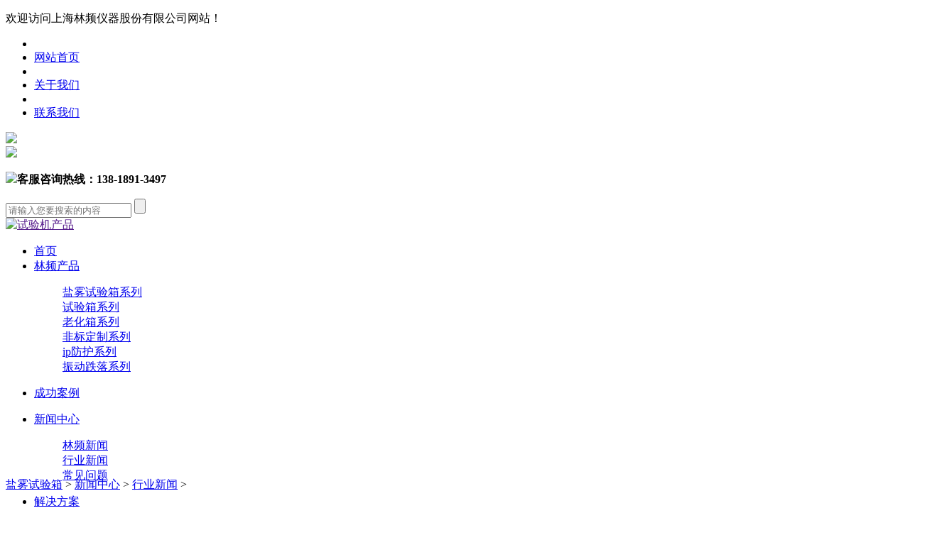

--- FILE ---
content_type: text/html
request_url: http://www.lenpure.cn/hynews/171.html
body_size: 14793
content:
<!DOCTYPE html>
<html >
 <head>
 
  <title>盐雾试验箱内怎样放样品_林频盐雾试验箱厂家</title> 
  <meta charset="UTF-8" /> 
  <meta name="keywords" content="盐雾试验箱" /> 
  <meta name="description" content="盐雾试验箱操作温度为室内温度至56℃中间，能够维持匀速运动。在要求个人工作室容量(通常有130L、280L、1500L等规格型号)的盐雾试验箱箱身体，空气湿度、溫度匀速运动的状况下对原材" />
  <link rel="stylesheet" type="text/css" href="/public/static/portal/css/swiper.min.css" />
  <link rel="stylesheet" type="text/css" href="/public/static/portal/css/style.css" />
     <script src="/public/static/portal/js/jquery-3.2.1.min.js" type="text/javascript" charset="utf-8"></script> 
  <style type="text/css">
	.lastext img{margin:0 auto;}
  </style>
 </head>

 <body> 
   <div class="mytop">
   <div class="center">
    <p>欢迎访问上海林频仪器股份有限公司网站！</p>
    <ul>
    
     <li><span></span></li>
     <li><a href="/">网站首页</a></li>
     <li><span></span></li>
     <li><a href="/guanyulinpin/"rel="nofollow">关于我们</a></li>
     <li><span></span></li>
     <li><a href="/lianxiwomen/"rel="nofollow">联系我们</a></li>
    </ul>
   </div>
  </div>
  <div class="header">
   <div class="headerbox">
    <img src="/public/static/portal/images/header.png"  />
   </div>
   <div class="center">
    <div class="logo">
     <a href="/"><img src="/public/static/portal/images/logo.png" /></a>
    </div>
    <div class="logobox">
     <p><span class="l"><img src="/public/static/portal/images/logotel.png"  /></span><b class="l">客服咨询热线：<strong>138-1891-3497</strong></b></p>

     <form  method="post" action="http://www.lenpure.cn/plus/search.php" name="formsearch" >
     <div class="myform">
	 <input type='hidden' name='typeid' value="1">
      <input type="text" class="headertext" name="q"  id="search" value="" placeholder="请输入您要搜索的内容" />
      <input type="submit" class="headersubmit" value="" />
     </div>
	 </form>
          
    </div>
   </div>
  </div>
  <div class="banner" style="height: 350px;">
   <div class="myloop">
    <a href="" target="_blank" title="试验机产品"><img src="/public/static/portal/images/banner7.jpg" alt="试验机产品" /></a>
   </div>
   <div class="center bottom">
    <ul>
     <li><a href="/"  target="_self">首页</a></li>
    <li><a href="http://www.lenpure.cn/products/" target="_self">林频产品</a>
	 
      <dl class="banadd">
	  
       <dd class="banaddli">
        <a href="http://www.lenpure.cn/products/ywsyxxl/">盐雾试验箱系列</a>
       </dd>
	   
       <dd class="banaddli">
        <a href="http://www.lenpure.cn/syx/">试验箱系列</a>
       </dd>
	   
       <dd class="banaddli">
        <a href="http://www.lenpure.cn/lhsyx/">老化箱系列</a>
       </dd>
	   
       <dd class="banaddli">
        <a href="http://www.lenpure.cn/fbdz/">非标定制系列</a>
       </dd>
	   
       <dd class="banaddli">
        <a href="http://www.lenpure.cn/ipfhsb/">ip防护系列</a>
       </dd>
	   
       <dd class="banaddli">
        <a href="http://www.lenpure.cn/zddl/">振动跌落系列</a>
       </dd>
	   
      </dl>
	 
	  </li><li><a href="http://www.lenpure.cn/success/" target="_self">成功案例</a>
	 
      <dl class="banadd">
	  
      </dl>
	 
	  </li><li><a href="http://www.lenpure.cn/news/" target="_self">新闻中心</a>
	 
      <dl class="banadd">
	  
       <dd class="banaddli">
        <a href="http://www.lenpure.cn/lpnews/">林频新闻</a>
       </dd>
	   
       <dd class="banaddli">
        <a href="http://www.lenpure.cn/hynews/">行业新闻</a>
       </dd>
	   
       <dd class="banaddli">
        <a href="http://www.lenpure.cn/why/">常见问题</a>
       </dd>
	   
      </dl>
	 
	  </li><li><a href="http://www.lenpure.cn/solution/" target="_self">解决方案</a>
	 
      <dl class="banadd">
	  
      </dl>
	 
	  </li><li><a href="http://www.lenpure.cn/guanyulinpin/" target="_self">关于林频</a>
	 
      <dl class="banadd">
	  
       <dd class="banaddli">
        <a href="http://www.lenpure.cn/guanyulinpin/jj/">公司简介</a>
       </dd>
	   
       <dd class="banaddli">
        <a href="http://www.lenpure.cn/fuwuzhichi/">服务支持</a>
       </dd>
	   
      </dl>
	 
	  </li><li><a href="http://www.lenpure.cn/lianxiwomen/" target="_self">联系我们</a>
	 
      <dl class="banadd">
	  
      </dl>
	 
	  </li>


    
    </ul>
    <dl>
	
     <dd>
      <a href="http://www.lenpure.cn/lpnews/" style="color:#fff;padding: 0 45px;">林频新闻<span></span></a>
     </dd>
	 
     <dd>
      <a href="http://www.lenpure.cn/hynews/" style="color:#fff;padding: 0 45px;">行业新闻<span></span></a>
     </dd>
	 
     <dd>
      <a href="http://www.lenpure.cn/why/" style="color:#fff;padding: 0 45px;">常见问题<span></span></a>
     </dd>
	 
     
    </dl>
   </div>
  </div>
  <div class="mylast">
   <div class="center">
    <div class="lastbox">
     <div class="lastlist">
      <p><a href='http://www.lenpure.cn/'>盐雾试验箱</a> > <a href='http://www.lenpure.cn/news/'>新闻中心</a> > <a href='http://www.lenpure.cn/hynews/'>行业新闻</a> > </p>
      <div class="lasttitle">
       <h1 style="    font-size: 26px;
    color: #036cb7;
    text-align: center;
    padding-top: 45px;">盐雾试验箱内怎样放样品</h1>
       <ul>
        <li>发布时间：2020-07-07 14:13</li>
       
        <li>人气：183</li>
       </ul>
      </div>
      <div class="lastext">
      <p>
	　　<strong><a href="http://www.lenpure.cn/">盐雾试验箱</a></strong>操作温度为室内温度至56℃中间，能够维持匀速运动。在要求个人工作室容量(通常有130L、280L、1500L等规格型号)的盐雾试验箱箱身体，空气湿度、溫度匀速运动的状况下对原材料或是or商品开展耐腐蚀浸蚀实验。那盐雾试验箱做实验时，盐雾试验箱内实验试品怎样置放?科学研究的置放方式为：</p>
<p style="text-align: center;">
	<img alt="盐雾试验箱" src="/uploads/allimg/190624/1-1Z6241356164X.jpg" style="width: 348px; height: 348px;" /></p>
<p>
	　　1、实验试品置放在盐雾试验箱内且检测面反面朝上，让盐雾试验箱喷雾器时造成的耐腐蚀随意地基沉降、火成岩在试品的检测表面、耐腐蚀不可以立即喷涌到试品的检测表面。</p>
<p>
	　　2、实验试品通常状况下应放平。在盐雾试验箱中试品检测面应与竖直方位成16&deg;~40&deg;，并尽量成30&deg;，针对弧形的试件(如全部钢件)也应尽量贴近所述规定。</p>
<p>
	　　3、实验试品能够置放在盐雾试验箱箱里不一样水准表面，但不可触碰壳体，也不可以互相触碰。实验试品中间的间距应不危害耐腐蚀随意着陆在检测表面，实验试品上集聚的耐腐蚀液体不可飘落到其他实验试品上。对总体实验周期时间超出98钟头的新盐雾试验，试件能够挪动。</p>
<p>
	　　4、试件支撑架选用夹层玻璃、塑胶等耐耐腐蚀、强酸强碱浸蚀的材料原材料制做，试件如需悬架在支撑架上，那麼，悬架试件的原材料不可以用不锈钢材质，通常应用棉纤维、合成纤维或其他导热材料等金属材料。</p>
<p>
	　　实验支撑架通常为8-12根，&quot;V&quot;字形试品支撑架为相对的8-12根，依据顾客实验试品的是多少、尺寸、实验周期时间等标准能够适度调整，这在订购时要给予表明。</p>

      </div>
      <div class="lastext0" style="color:#323232;text-align:center;"></div>
     </div>
     <div class="lastbtn">
      <p>上一篇：<a href='http://www.lenpure.cn/hynews/170.html'>盐雾试验箱的结构材质与特点</a> </p>
      <p>下一篇：<a href='http://www.lenpure.cn/hynews/172.html'>盐雾试验箱严格按照试验步骤</a> </p>
     </div>
    </div>

    <div class="productbox2">
     <div class="productitle">
      <h3>产品推荐</h3>
     </div>
     <div class="productext whyme">
      <div class="whybox">
     <ul style="width:100%;">
	 <a href="http://www.lenpure.cn/fbdz/844.html">
		  <li style="    border: 1px solid #aaa;">
		   <div class="whypic">
			<img src="http://www.lenpure.cn/uploads/allimg/230109/1-230109134Z10-L.jpg"  alt=汽车整车试验室 />
		   </div>
		   <div class="whytext">
			<span></span>
			<p>汽车整车试验室</p>
			<div class="whyhide">
			 <h3>汽车整车试验室</h3>
			 <b>产品出厂质检合格</b>
			 <b>品质保障</b>
			</div>
		   </div>
		   </li>
		</a>
<a href="http://www.lenpure.cn/syx/23.html">
		  <li style="    border: 1px solid #aaa;">
		   <div class="whypic">
			<img src="http://www.lenpure.cn/uploads/180711/1-1PG11F12L41.jpg"  alt=盐雾腐蚀试验箱 />
		   </div>
		   <div class="whytext">
			<span></span>
			<p>盐雾腐蚀试验箱</p>
			<div class="whyhide">
			 <h3>盐雾腐蚀试验箱</h3>
			 <b>产品出厂质检合格</b>
			 <b>品质保障</b>
			</div>
		   </div>
		   </li>
		</a>
<a href="http://www.lenpure.cn/products/ywsyxxl/149.html">
		  <li style="    border: 1px solid #aaa;">
		   <div class="whypic">
			<img src="http://www.lenpure.cn/uploads/180705/190313/2-1Z313145023519.jpg"  alt=盐雾试验箱 />
		   </div>
		   <div class="whytext">
			<span></span>
			<p>盐雾试验箱</p>
			<div class="whyhide">
			 <h3>盐雾试验箱</h3>
			 <b>产品出厂质检合格</b>
			 <b>品质保障</b>
			</div>
		   </div>
		   </li>
		</a>
<a href="http://www.lenpure.cn/products/ywsyxxl/151.html">
		  <li style="    border: 1px solid #aaa;">
		   <div class="whypic">
			<img src="http://www.lenpure.cn/uploads/181121/190313/2-1Z3131456422a.jpg"  alt=盐雾试验机 />
		   </div>
		   <div class="whytext">
			<span></span>
			<p>盐雾试验机</p>
			<div class="whyhide">
			 <h3>盐雾试验机</h3>
			 <b>产品出厂质检合格</b>
			 <b>品质保障</b>
			</div>
		   </div>
		   </li>
		</a>

     
     </ul>
    </div>
     </div>
    </div>
	
	<div class="productbox2">
     <div class="productitle">
      <h3>新闻推荐</h3>
     </div>
     <div class="productext">
		<ul style="width:100%;">
			<li style="float:left;width:25%;"><a href="http://www.lenpure.cn/hynews/1108.html" style="color:#666;">盐雾试验箱的沉降量：一个容易被</a></li>
<li style="float:left;width:25%;"><a href="http://www.lenpure.cn/hynews/1107.html" style="color:#666;">盐雾试验箱的过滤装置需要定期更</a></li>
<li style="float:left;width:25%;"><a href="http://www.lenpure.cn/hynews/1106.html" style="color:#666;">盐雾试验箱的测试周期应该如何设</a></li>
<li style="float:left;width:25%;"><a href="http://www.lenpure.cn/hynews/1105.html" style="color:#666;">盐雾腐蚀试验箱可以测试哪些材料</a></li>
<li style="float:left;width:25%;"><a href="http://www.lenpure.cn/lpnews/1104.html" style="color:#666;">盐雾试验箱术语与指标解释</a></li>
<li style="float:left;width:25%;"><a href="http://www.lenpure.cn/hynews/1103.html" style="color:#666;">盐雾试验箱在电子连接器耐腐蚀测</a></li>
<li style="float:left;width:25%;"><a href="http://www.lenpure.cn/hynews/1102.html" style="color:#666;">除了生锈，盐雾测试还能告诉我们</a></li>
<li style="float:left;width:25%;"><a href="http://www.lenpure.cn/lpnews/1101.html" style="color:#666;">如何正确清洁盐雾箱的喷嘴、饱和</a></li>
<li style="float:left;width:25%;"><a href="http://www.lenpure.cn/hynews/1100.html" style="color:#666;">盐雾试验箱：连续盐雾、循环腐蚀</a></li>
<li style="float:left;width:25%;"><a href="http://www.lenpure.cn/hynews/1099.html" style="color:#666;">盐雾试验箱能做哪些测试？常见试</a></li>
<li style="float:left;width:25%;"><a href="http://www.lenpure.cn/hynews/1098.html" style="color:#666;">为什么盐雾试验箱喷雾量不稳定</a></li>
<li style="float:left;width:25%;"><a href="http://www.lenpure.cn/hynews/1097.html" style="color:#666;">盐雾试验箱在金属材料耐腐蚀性能</a></li>
<li style="float:left;width:25%;"><a href="http://www.lenpure.cn/hynews/1096.html" style="color:#666;">轨道交通材质供应商：您的产品经</a></li>
<li style="float:left;width:25%;"><a href="http://www.lenpure.cn/hynews/1095.html" style="color:#666;">盐雾试验箱对金属涂层性能评估的</a></li>
<li style="float:left;width:25%;"><a href="http://www.lenpure.cn/hynews/1094.html" style="color:#666;">盐雾试验箱的喷雾粒径会影响腐蚀</a></li>
<li style="float:left;width:25%;"><a href="http://www.lenpure.cn/hynews/1093.html" style="color:#666;">盐雾试验箱行业标准解读（GB、</a></li>

		</ul>
     </div>
    </div>

   </div>
  </div>
  
  <!--*******************底部通用开始*******************-->
   <div class="footer" style="padding-top: 30px;">
  
   <div class="center">
    <ul class="footerlist">
     <li class="footerli" style="width: 26%;color:#fff;"><h4>上海林频仪器股份有限公司</h4>
      <ul>
       <li>地址：上海市奉贤区临海工业区展工路888号（林频工业园）<br /> 服务热线：138 1846 7052<br>服务总机：4000-662-888</li>
      </ul></li>
     <li class="footerli"><span></span></li>
     <li class="footerli" >
	 <div class="" style="text-align:center;">
		<div class="lastext">
		 <p>上海林频仪器股份有限公司</p>
		 <p>Copyright  linpin. All Right Reserved<br>备案号：<a rel="nofollow" href="http://beian.miit.gov.cn/" style="color:#fff;">沪ICP备08003214号 </a>　<a href="/sitemap.xml" target="_blank" rel="nofollow">网站地图</a>
		 </p>
		</div>

     </div>
     </li>
	 <li class="footerli"><span></span></li>
  <!--   <div class="toTop"></div> -->
	<li class="footerli"> <img src="/public/static/portal/images/weixin.jpg" alt="二维码" width="140px;" /> </li>
   </div>
  </div>
 <script type="text/javascript" src="/swt/swt.js"></script>
<script type="text/javascript" src="http://www.linpin.com/swt/qtdibu.js"></script>
<script>
var _hmt = _hmt || [];
(function() {
  var hm = document.createElement("script");
  hm.src = "https://hm.baidu.com/hm.js?620334023b3c30520864ed678fa62012";
  var s = document.getElementsByTagName("script")[0]; 
  s.parentNode.insertBefore(hm, s);
})();
</script>

  
 </body>
</html>